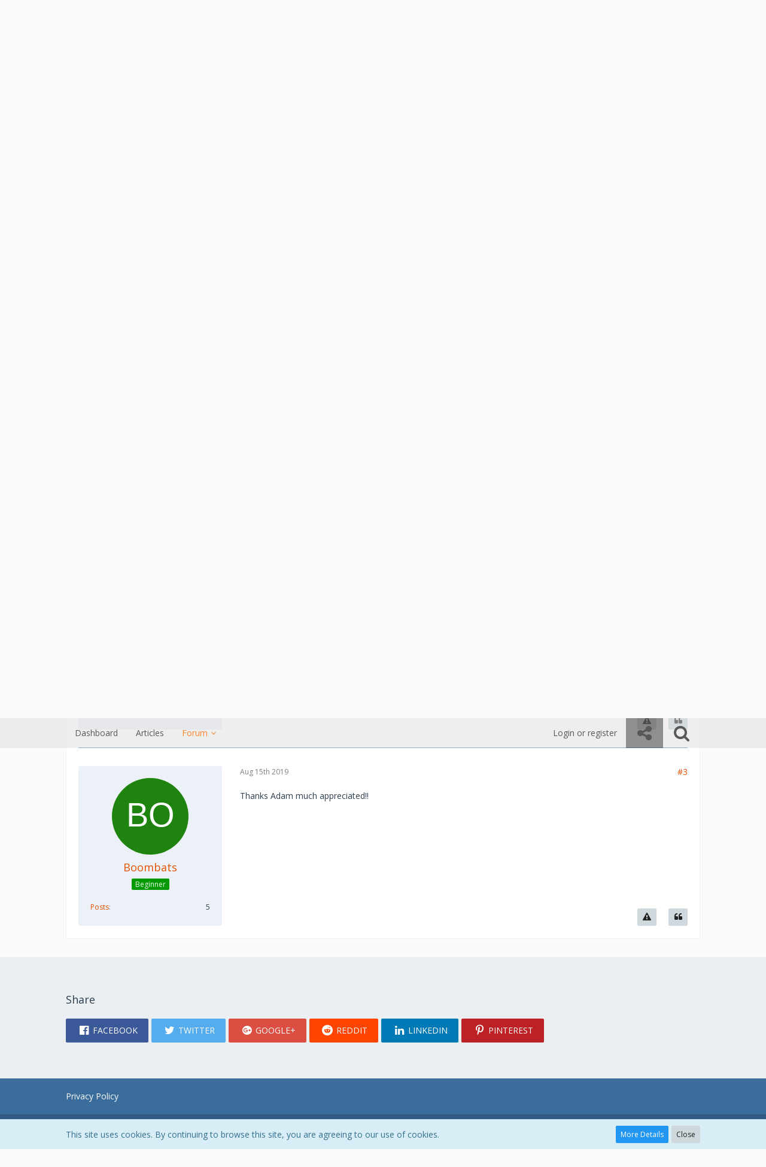

--- FILE ---
content_type: text/html; charset=UTF-8
request_url: https://forum.creativeedgesoftware.com/index.php?thread/11-can-i-edit-the-centre-point-on-the-shapes-in-the-shape-modeller/&postID=28
body_size: 13319
content:





<!DOCTYPE html>
<html dir="ltr" lang="en">

<head>
		
	<title>Can I edit the centre point on the shapes in the Shape Modeller?  - Creation/ Modeling - Don't forget to Register to start chatting!</title>
	
	<meta charset="utf-8">
<meta name="viewport" content="width=device-width, initial-scale=1">
<meta name="format-detection" content="telephone=no">
<meta property="og:site_name" content="Don't forget to Register to start chatting!">
<meta property="og:title" content="Can I edit the centre point on the shapes in the Shape Modeller? - Don't forget to Register to start chatting!">
<meta property="og:url" content="https://forum.creativeedgesoftware.com/index.php?thread/11-can-i-edit-the-centre-point-on-the-shapes-in-the-shape-modeller/">
<meta property="og:type" content="article">
<meta property="og:description" content="
Hi
I am trying to make a yogurt pot using the Shape Modeller.
For the most part I can use the circle shape but the lid has an inch long tab sticking out of the otherwise perfect circle.
I made the shape in Illustrator and saved it as a DXF file to…">
<meta name="description" content="
Hi
I am trying to make a yogurt pot using the Shape Modeller.
For the most part I can use the circle shape but the lid has an inch long tab sticking out of the otherwise perfect circle.
I made the shape in Illustrator and saved it as a DXF file to…">

<!-- Stylesheets -->
	<link href='//fonts.googleapis.com/css?family=Open+Sans:400,300,600' rel='stylesheet' type='text/css'>
<link rel="stylesheet" type="text/css" href="https://forum.creativeedgesoftware.com/core/style/style-2.css?m=1653416260">


<script>
	var SID_ARG_2ND	= '';
	var WCF_PATH = 'https://forum.creativeedgesoftware.com/core/';
	var WSC_API_URL = 'https://forum.creativeedgesoftware.com/';
	var SECURITY_TOKEN = '133621235bacfa0e79f86388f1ee60b29d6c59b3';
	var LANGUAGE_ID = 1;
	var LANGUAGE_USE_INFORMAL_VARIANT = false;
	var TIME_NOW = 1769470410;
	var LAST_UPDATE_TIME = 1653416150;
	var URL_LEGACY_MODE = false;
	var ENABLE_DEBUG_MODE = false;
	var ENABLE_DEVELOPER_TOOLS = false;
	var WSC_API_VERSION = 2018;
	
	</script>

<script src="https://forum.creativeedgesoftware.com/core/js/WoltLabSuite.Core.min.js?v=1653416150"></script>
<script>
requirejs.config({
	baseUrl: 'https://forum.creativeedgesoftware.com/core/js', 
	urlArgs: 't=1653416150'
	
});

window.addEventListener('pageshow', function(event) {
	if (event.persisted) {
		window.location.reload();
	}
});

</script>
<noscript>
	<style>
		.jsOnly {
			display: none !important;
		}
		
		.noJsOnly {
			display: block !important;
		}
	</style>
</noscript>

<script src="https://forum.creativeedgesoftware.com/core/js/WoltLabSuite.Forum.min.js?v=1653416150"></script>
<!-- Icons -->
<link rel="apple-touch-icon" sizes="180x180" href="https://forum.creativeedgesoftware.com/core/images/favicon/2.apple-touch-icon.png">
<link rel="manifest" href="https://forum.creativeedgesoftware.com/core/images/favicon/2.manifest.json">
<link rel="shortcut icon" href="https://forum.creativeedgesoftware.com/core/images/favicon/2.favicon.ico">
<meta name="msapplication-config" content="https://forum.creativeedgesoftware.com/core/images/favicon/2.browserconfig.xml">
<meta name="theme-color" content="#ffffff">

<link rel="canonical" href="https://forum.creativeedgesoftware.com/index.php?thread/11-can-i-edit-the-centre-point-on-the-shapes-in-the-shape-modeller/">
		
						</head>

<body id="tpl_wbb_thread"
	itemscope itemtype="http://schema.org/WebPage" itemid="https://forum.creativeedgesoftware.com/index.php?thread/11-can-i-edit-the-centre-point-on-the-shapes-in-the-shape-modeller/"	data-template="thread" data-application="wbb" data-page-id="49" data-page-identifier="com.woltlab.wbb.Thread"	class=" mobileShowPaginationTop">

<a id="top"></a>

<div id="pageContainer" class="pageContainer">
	
	
	<div id="pageHeaderContainer" class="pageHeaderContainer">
	<header id="pageHeader" class="pageHeader">
		<div id="pageHeaderPanel" class="pageHeaderPanel">
			<div class="layoutBoundary">
				<div class="box mainMenu" data-box-identifier="com.woltlab.wcf.MainMenu">
		
		
	<div class="boxContent">
		<nav>
	<ol class="boxMenu">
		
		
					<li class="" data-identifier="com.woltlab.wcf.Dashboard">
				<a href="https://forum.creativeedgesoftware.com/core/" class="boxMenuLink">
					<span class="boxMenuLinkTitle">Dashboard</span>
									</a>
				
				</li>					
									<li class="" data-identifier="com.woltlab.wcf.ArticleList">
				<a href="https://forum.creativeedgesoftware.com/core/index.php?article-list/" class="boxMenuLink">
					<span class="boxMenuLinkTitle">Articles</span>
									</a>
				
				</li>					
									<li class="active boxMenuHasChildren" data-identifier="com.woltlab.wbb.BoardList">
				<a href="https://forum.creativeedgesoftware.com/" class="boxMenuLink">
					<span class="boxMenuLinkTitle">Forum</span>
									</a>
				
				<ol class="boxMenuDepth1">					
									<li class="" data-identifier="com.woltlab.wbb.UnresolvedThreadList">
				<a href="https://forum.creativeedgesoftware.com/index.php?unresolved-thread-list/" class="boxMenuLink">
					<span class="boxMenuLinkTitle">Unresolved Threads</span>
									</a>
				
				</li>					
									</ol></li>											
		
	</ol>
</nav>	</div>
</div>				
				<nav id="topMenu" class="userPanel">
		
	<ul class="userPanelItems">
												<!-- login box -->
				<li id="userLogin">
					<a class="loginLink" href="https://forum.creativeedgesoftware.com/core/index.php?login/">Login or register</a>
					<div id="loginForm" class="loginForm" style="display: none">
						<form method="post" action="https://forum.creativeedgesoftware.com/core/index.php?login/">
							<section class="section loginFormLogin">
								<h2 class="sectionTitle">Login</h2>
								
								<dl>
									<dt><label for="username">Username or Email Address</label></dt>
									<dd>
										<input type="text" id="username" name="username" value="" required class="long jsDialogAutoFocus">
									</dd>
								</dl>
								
								<dl>
									<dt><label for="password">Password</label></dt>
									<dd>
										<input type="password" id="password" name="password" value="" class="long">
										<small><a href="https://forum.creativeedgesoftware.com/core/index.php?lost-password/">Lost Password</a></small>
									</dd>
								</dl>
								
																	<dl>
										<dt></dt>
										<dd>
											<label for="useCookies"><input type="checkbox" id="useCookies" name="useCookies" value="1" checked> Remain logged in</label>
										</dd>
									</dl>
																
								
								
								<div class="userLoginButtons">
									<input type="submit" value="Submit" accesskey="s">
									<input type="hidden" name="url" value="/index.php?thread/11-can-i-edit-the-centre-point-on-the-shapes-in-the-shape-modeller/&amp;postID=28">
									<input type="hidden" name="t" value="133621235bacfa0e79f86388f1ee60b29d6c59b3">								</div>
							</section>
							
															<section class="section loginFormRegister">
									<h2 class="sectionTitle">Register</h2>
									
									<p>Don’t have an account yet? <a href="https://forum.creativeedgesoftware.com/core/index.php?register/">Register yourself now</a> and be a part of our community!</p>
									
									<div class="userLoginButtons">
										<a href="https://forum.creativeedgesoftware.com/core/index.php?register/" class="button loginFormRegisterButton">Register Yourself</a>
									</div>
								</section>
														
							
						</form>
					</div>
					
					</li>
							
								
			<li class="geekLabsSocialUserIcon geekLabsSuiposition1">
	<a href="#follow" title="Follow us !" class="jsTooltip" id="socialBox"><span class="icon icon32 fa-share-alt"></span></a>
</li>
				
		<!-- page search -->
		<li class="jsOnly">
			<a href="#" id="userPanelSearchButton" class="jsTooltip" title="Search"><span class="icon icon32 fa-search"></span> <span>Search</span></a>
		</li>
	</ul>
</nav>
			</div>
		</div>
		
		<div id="pageHeaderFacade" class="pageHeaderFacade">
			<div class="layoutBoundary">
				<div id="pageHeaderLogo" class="pageHeaderLogo">
		
	<a href="https://forum.creativeedgesoftware.com/">
		<img src="https://forum.creativeedgesoftware.com/core/images/styleLogo-0a790ced13acc5c04dc8653924998e2b552f62e1.png" alt="" class="pageHeaderLogoLarge" style="width: 1300px;height: 264px">
		<img src="https://forum.creativeedgesoftware.com/core/images/styleLogo-mobile-6cd1076826baa9c3398007101f6b216d5cc8e313.png" alt="" class="pageHeaderLogoSmall">
		
		
	</a>
</div>
				
					

					
		
			
	
<div id="pageHeaderSearch" class="pageHeaderSearch" itemscope itemtype="http://schema.org/WebSite" itemid="https://forum.creativeedgesoftware.com/core/">
	<meta itemprop="url" content="https://forum.creativeedgesoftware.com/core/">
	<meta itemprop="name" content="Don't forget to Register to start chatting!">
	<meta itemprop="description" content="">
	
	<form method="post" action="https://forum.creativeedgesoftware.com/core/index.php?search/" itemprop="potentialAction" itemscope itemtype="http://schema.org/SearchAction">
		<meta itemprop="target" content="https://forum.creativeedgesoftware.com/core/index.php?search/&amp;q={q}">
		
		<div id="pageHeaderSearchInputContainer" class="pageHeaderSearchInputContainer">
			<div class="pageHeaderSearchType dropdown">
				<a href="#" class="button dropdownToggle">This Thread</a>
				<ul class="dropdownMenu">
					<li><a href="#" data-extended-link="https://forum.creativeedgesoftware.com/core/index.php?search/" data-object-type="everywhere">Everywhere</a></li>
					<li class="dropdownDivider"></li>
					
											<li><a href="#" data-extended-link="https://forum.creativeedgesoftware.com/core/index.php?search/&amp;types%5B%5D=com.woltlab.wbb.post" data-object-type="com.woltlab.wbb.post" data-parameters='{ "threadID": 11 }'>This Thread</a></li>		<li><a href="#" data-extended-link="https://forum.creativeedgesoftware.com/core/index.php?search/&amp;types%5B%5D=com.woltlab.wbb.post" data-object-type="com.woltlab.wbb.post" data-parameters='{ "boardIDs[]": 3 }'>This Forum</a></li>
						
						<li class="dropdownDivider"></li>
					
					
																		<li><a href="#" data-extended-link="https://forum.creativeedgesoftware.com/core/index.php?search/&amp;types%5B%5D=com.woltlab.wcf.article" data-object-type="com.woltlab.wcf.article">Articles</a></li>
																								<li><a href="#" data-extended-link="https://forum.creativeedgesoftware.com/core/index.php?search/&amp;types%5B%5D=com.woltlab.wcf.page" data-object-type="com.woltlab.wcf.page">Pages</a></li>
																																			<li><a href="#" data-extended-link="https://forum.creativeedgesoftware.com/core/index.php?search/&amp;types%5B%5D=com.woltlab.wbb.post" data-object-type="com.woltlab.wbb.post">Forum</a></li>
																
					<li class="dropdownDivider"></li>
					<li><a class="pageHeaderSearchExtendedLink" href="https://forum.creativeedgesoftware.com/core/index.php?search/">More Options</a></li>
				</ul>
			</div>
			
			<input itemprop="query-input" type="search" name="q" id="pageHeaderSearchInput" class="pageHeaderSearchInput" placeholder="Search …" autocomplete="off" value="" required>
			
			<button class="pageHeaderSearchInputButton button" type="submit">
				<span class="icon icon16 fa-search pointer" title="Search"></span>
			</button>
			
			<div id="pageHeaderSearchParameters"></div>
			
						
			<input type="hidden" name="t" value="133621235bacfa0e79f86388f1ee60b29d6c59b3">		</div>
	</form>
</div>

	</div>
		</div>
		
		</header>
	
	
</div>
	
	
	
	
	
	<div class="pageNavigation">
	<div class="layoutBoundary">
			<nav class="breadcrumbs">
		<ol itemprop="breadcrumb" itemscope itemtype="http://schema.org/BreadcrumbList">
			<li title="Don't forget to Register to start chatting!" itemprop="itemListElement" itemscope itemtype="http://schema.org/ListItem">
							<a href="https://forum.creativeedgesoftware.com/core/" itemprop="item"><span itemprop="name">Don't forget to Register to start chatting!</span></a>
															<meta itemprop="position" content="1">
																					</li>
														
											<li title="Forum" itemprop="itemListElement" itemscope itemtype="http://schema.org/ListItem">
							<a href="https://forum.creativeedgesoftware.com/" itemprop="item"><span itemprop="name">Forum</span></a>
															<meta itemprop="position" content="2">
																					</li>
														
											<li title="Creation/ Modeling" itemprop="itemListElement" itemscope itemtype="http://schema.org/ListItem">
							<a href="https://forum.creativeedgesoftware.com/index.php?board/3-creation-modeling/" itemprop="item"><span itemprop="name">Creation/ Modeling</span></a>
															<meta itemprop="position" content="3">
																					</li>
		</ol>
	</nav>
		
		<ul class="pageNavigationIcons jsPageNavigationIcons">
									<li><a class="jsTooltip geeklabsniFacebook" title="Follow us on Facebook" href="https://www.facebook.com/iC3Dsuite/"  rel="nofollow"><span class="icon icon16 fa-facebook"></span></a></li>	<li><a class="jsTooltip geeklabsniTwitter" title="Follow us on Twitter" href="https://twitter.com/IC3Dsuite"  rel="nofollow"><span class="icon icon16 fa-twitter"></span></a></li>			<li><a class="jsTooltip geeklabsniYoutube" title="Follow us on Youtube" href="https://www.youtube.com/user/IC3DSuite"  rel="nofollow"><span class="icon icon16 fa-youtube"></span></a></li>	<li><a class="jsTooltip geeklabsniInstagram" title="Follow us on Instagram" href="https://www.instagram.com/creativeedgesoftware/"  rel="nofollow"><span class="icon icon16 fa-instagram"></span></a></li>		<li><a class="jsTooltip geeklabsniLinkedIn" title="Follow us on LinkedIn" href="https://www.linkedin.com/company/creative-edge-software-llc/"  rel="nofollow"><span class="icon icon16 fa-linkedin"></span></a></li>					
					
			</ul>
	</div>
</div>
	
	
	
	<section id="main" class="main" role="main">
		<div class="layoutBoundary">
			
			
			<div id="content" class="content">
								
																<header class="contentHeader messageGroupContentHeader wbbThread" data-thread-id="11" data-is-link="0">
		<div class="contentHeaderIcon">
			<img src="[data-uri]" width="64" height="64" alt="" class="userAvatarImage">			
									
		</div>
		
		<div class="contentHeaderTitle">
			<h1 class="contentTitle">Can I edit the centre point on the shapes in the Shape Modeller?</h1>
			<ul class="inlineList contentHeaderMetaData">
				
				
								
				<li>
					<span class="icon icon16 fa-user"></span>
											<a href="https://forum.creativeedgesoftware.com/core/index.php?user/22-boombats/" class="userLink" data-user-id="22">Boombats</a>
									</li>
				
				<li>
					<span class="icon icon16 fa-clock-o"></span>
					<a href="https://forum.creativeedgesoftware.com/index.php?thread/11-can-i-edit-the-centre-point-on-the-shapes-in-the-shape-modeller/"><time datetime="2019-08-08T14:39:56+01:00" class="datetime" data-timestamp="1565271596" data-date="Aug 8th 2019" data-time="2:39 pm" data-offset="3600">Aug 8th 2019</time></a>
				</li>
				
								
								
				
			</ul>
		</div>
		
		
	</header>
													
				
				
				



	<div class="section">
		<ul class="wbbThreadPostList messageList jsClipboardContainer" data-type="com.woltlab.wbb.post">
													
				
			
		
	
	
			<li id="post23" class="anchorFixedHeader messageGroupStarter">
			<article class="wbbPost message messageSidebarOrientationLeft jsClipboardObject jsMessage userOnlineGroupMarking3"
				data-object-id="23" data-post-id="23" data-can-edit="0" data-can-edit-inline="0"
								data-object-type="com.woltlab.wbb.likeablePost" data-like-liked="" data-like-likes="0" data-like-dislikes="0" data-like-users='{  }' data-user-id="22"
								itemid="https://forum.creativeedgesoftware.com/index.php?thread/11-can-i-edit-the-centre-point-on-the-shapes-in-the-shape-modeller/&amp;postID=23#post23" itemscope itemtype="http://schema.org/DiscussionForumPosting"
			>
				
				<meta itemprop="dateCreated" content="2019-08-08T14:39:56+01:00">
				
					 
	
<aside class="messageSidebar member" itemprop="author" itemscope itemtype="http://schema.org/Person">
	<div class="messageAuthor">
		
		
								
							<div class="userAvatar">
					<a href="https://forum.creativeedgesoftware.com/core/index.php?user/22-boombats/"><img src="[data-uri]" width="128" height="128" alt="" class="userAvatarImage"></a>
					
									</div>
						
			<div class="messageAuthorContainer">
				<a href="https://forum.creativeedgesoftware.com/core/index.php?user/22-boombats/" class="username userLink" data-user-id="22" itemprop="url">
					<span itemprop="name">Boombats</span>
				</a>
														
					
							</div>
			
												<div class="userTitle">
						<span class="badge userTitleBadge green">Beginner</span>
					</div>
											
						</div>
	
			
		
									<div class="userCredits">
					<dl class="plain dataList">
						<dt><a href="https://forum.creativeedgesoftware.com/index.php?user-post-list/22-boombats/" title="Posts by Boombats" class="jsTooltip">Posts</a></dt>
	<dd>5</dd>
					</dl>
				</div>
			
				
		
	</aside>
				
				<div class="messageContent">
					<header class="messageHeader">
						<div class="messageHeaderBox">
							<ul class="messageHeaderMetaData">
								<li><a href="https://forum.creativeedgesoftware.com/index.php?thread/11-can-i-edit-the-centre-point-on-the-shapes-in-the-shape-modeller/&amp;postID=23#post23" class="permalink messagePublicationTime"><time datetime="2019-08-08T14:39:56+01:00" class="datetime" data-timestamp="1565271596" data-date="Aug 8th 2019" data-time="2:39 pm" data-offset="3600">Aug 8th 2019</time></a></li>
								
								
							</ul>
							
							<ul class="messageStatus">
																																
								
							</ul>
						</div>
						
						<ul class="messageQuickOptions">
															
														
															<li><a href="https://forum.creativeedgesoftware.com/index.php?thread/11-can-i-edit-the-centre-point-on-the-shapes-in-the-shape-modeller/&amp;postID=23#post23" class="jsTooltip jsButtonShare" title="Share" data-link-title="Can I edit the centre point on the shapes in the Shape Modeller?">#1</a></li>
														
														
							
						</ul>
						
						
					</header>
					
					<div class="messageBody">
												
						
						
						<div class="messageText" itemprop="text">
														
							
<p>Hi</p>
<p>I am trying to make a yogurt pot using the Shape Modeller.</p>
<p>For the most part I can use the circle shape but the lid has an inch long tab sticking out of the otherwise perfect circle.</p>
<p>I made the shape in Illustrator and saved it as a DXF file to import it into the shape library.</p>
<p>The shape is fine but because the inch long tab moves the centre point away from the centre of the circle, the lid section doesn't sit how it should.</p>
<p>Is there a way to offset the shape from the centre point?</p>
<p>Thanks</p>
<p>Paul</p>
						</div>
						
						
					</div>
					
					<footer class="messageFooter">
												
												
						
						
						<div class="messageFooterNotes">
														
														
														
														
							
						</div>
						
						<div class="messageFooterGroup">
							<ul class="messageFooterButtonsExtra buttonList smallButtons jsMobileNavigationExtra">
																<li class="jsReportPost jsOnly" data-object-id="23"><a href="#" title="Report Content" class="button jsTooltip"><span class="icon icon16 fa-exclamation-triangle"></span> <span class="invisible">Report Content</span></a></li>																
							</ul>
							
							<ul class="messageFooterButtons buttonList smallButtons jsMobileNavigation">
																<li class="jsQuoteMessage" data-object-id="23" data-is-quoted="0"><a href="#" title="Quote" class="button jsTooltip"><span class="icon icon16 fa-quote-left"></span> <span class="invisible">Quote</span></a></li>								
							</ul>
						</div>

						
					</footer>
				</div>
			</article>
		</li>
		
	
	
		
					
					
			
		
	
	
			<li id="post27" class="anchorFixedHeader">
			<article class="wbbPost message messageSidebarOrientationLeft jsClipboardObject jsMessage userOnlineGroupMarking3"
				data-object-id="27" data-post-id="27" data-can-edit="0" data-can-edit-inline="0"
								data-object-type="com.woltlab.wbb.likeablePost" data-like-liked="" data-like-likes="0" data-like-dislikes="0" data-like-users='{  }' data-user-id="2"
								itemid="https://forum.creativeedgesoftware.com/index.php?thread/11-can-i-edit-the-centre-point-on-the-shapes-in-the-shape-modeller/&amp;postID=27#post27" itemscope itemtype="http://schema.org/DiscussionForumPosting"
			>
				
				<meta itemprop="dateCreated" content="2019-08-14T14:04:07+01:00">
				
				
<aside class="messageSidebar member" itemprop="author" itemscope itemtype="http://schema.org/Person">
	<div class="messageAuthor">
		
		
								
							<div class="userAvatar">
					<a href="https://forum.creativeedgesoftware.com/core/index.php?user/2-adam-chop/"><img src="[data-uri]" width="128" height="128" alt="" class="userAvatarImage"></a>
					
									</div>
						
			<div class="messageAuthorContainer">
				<a href="https://forum.creativeedgesoftware.com/core/index.php?user/2-adam-chop/" class="username userLink" data-user-id="2" itemprop="url">
					<span itemprop="name">Adam Chop</span>
				</a>
														
					
							</div>
			
												<div class="userTitle">
						<span class="badge userTitleBadge green">Forum/ IC3D Technician </span>
					</div>
											
						</div>
	
			
		
									<div class="userCredits">
					<dl class="plain dataList">
						<dt><a href="https://forum.creativeedgesoftware.com/core/index.php?user/2-adam-chop/#likes" class="jsTooltip" title="Likes Received by Adam Chop">Likes Received</a></dt>
								<dd>1</dd>
														
														
														
								<dt><a href="https://forum.creativeedgesoftware.com/index.php?user-post-list/2-adam-chop/" title="Posts by Adam Chop" class="jsTooltip">Posts</a></dt>
	<dd>6</dd>
					</dl>
				</div>
			
				
		
	</aside>
				
				<div class="messageContent">
					<header class="messageHeader">
						<div class="messageHeaderBox">
							<ul class="messageHeaderMetaData">
								<li><a href="https://forum.creativeedgesoftware.com/index.php?thread/11-can-i-edit-the-centre-point-on-the-shapes-in-the-shape-modeller/&amp;postID=27#post27" class="permalink messagePublicationTime"><time datetime="2019-08-14T14:04:07+01:00" class="datetime" data-timestamp="1565787847" data-date="Aug 14th 2019" data-time="2:04 pm" data-offset="3600">Aug 14th 2019</time></a></li>
								
								
							</ul>
							
							<ul class="messageStatus">
																																
								
							</ul>
						</div>
						
						<ul class="messageQuickOptions">
															
														
															<li><a href="https://forum.creativeedgesoftware.com/index.php?thread/11-can-i-edit-the-centre-point-on-the-shapes-in-the-shape-modeller/&amp;postID=27#post27" class="jsTooltip jsButtonShare" title="Share" data-link-title="Can I edit the centre point on the shapes in the Shape Modeller?">#2</a></li>
														
														
							
						</ul>
						
						
					</header>
					
					<div class="messageBody">
												
						
						
						<div class="messageText" itemprop="text">
														
							
<p>Yes!</p>
<p><br></p>
<p>To offset a shape in the modeller tool, you want to use a combination of Scale and Move tools in the top left of the tool. <img src="https://forum.creativeedgesoftware.com/core/images/smilies/smiley52.png" alt=":SM:" title="Shape Modeller" class="smiley" height="56"></p>
<p><br></p>
<p>The move tool will allow you to move the line rather than scaling.</p>
<p>Hope this helps!</p>
						</div>
						
						
					</div>
					
					<footer class="messageFooter">
												
												
						
						
						<div class="messageFooterNotes">
														
														
														
														
							
						</div>
						
						<div class="messageFooterGroup">
							<ul class="messageFooterButtonsExtra buttonList smallButtons jsMobileNavigationExtra">
																<li class="jsReportPost jsOnly" data-object-id="27"><a href="#" title="Report Content" class="button jsTooltip"><span class="icon icon16 fa-exclamation-triangle"></span> <span class="invisible">Report Content</span></a></li>																
							</ul>
							
							<ul class="messageFooterButtons buttonList smallButtons jsMobileNavigation">
																<li class="jsQuoteMessage" data-object-id="27" data-is-quoted="0"><a href="#" title="Quote" class="button jsTooltip"><span class="icon icon16 fa-quote-left"></span> <span class="invisible">Quote</span></a></li>								
							</ul>
						</div>

						
					</footer>
				</div>
			</article>
		</li>
		
	
	
		
					
					
			
		
	
	
			<li id="post28" class="anchorFixedHeader messageGroupStarter">
			<article class="wbbPost message messageSidebarOrientationLeft jsClipboardObject jsMessage userOnlineGroupMarking3"
				data-object-id="28" data-post-id="28" data-can-edit="0" data-can-edit-inline="0"
								data-object-type="com.woltlab.wbb.likeablePost" data-like-liked="" data-like-likes="0" data-like-dislikes="0" data-like-users='{  }' data-user-id="22"
								itemid="https://forum.creativeedgesoftware.com/index.php?thread/11-can-i-edit-the-centre-point-on-the-shapes-in-the-shape-modeller/&amp;postID=28#post28" itemscope itemtype="http://schema.org/DiscussionForumPosting"
			>
				
				<meta itemprop="dateCreated" content="2019-08-15T09:42:01+01:00">
				
				
<aside class="messageSidebar member" itemprop="author" itemscope itemtype="http://schema.org/Person">
	<div class="messageAuthor">
		
		
								
							<div class="userAvatar">
					<a href="https://forum.creativeedgesoftware.com/core/index.php?user/22-boombats/"><img src="[data-uri]" width="128" height="128" alt="" class="userAvatarImage"></a>
					
									</div>
						
			<div class="messageAuthorContainer">
				<a href="https://forum.creativeedgesoftware.com/core/index.php?user/22-boombats/" class="username userLink" data-user-id="22" itemprop="url">
					<span itemprop="name">Boombats</span>
				</a>
														
					
							</div>
			
												<div class="userTitle">
						<span class="badge userTitleBadge green">Beginner</span>
					</div>
											
						</div>
	
			
		
									<div class="userCredits">
					<dl class="plain dataList">
						<dt><a href="https://forum.creativeedgesoftware.com/index.php?user-post-list/22-boombats/" title="Posts by Boombats" class="jsTooltip">Posts</a></dt>
	<dd>5</dd>
					</dl>
				</div>
			
				
		
	</aside>
				
				<div class="messageContent">
					<header class="messageHeader">
						<div class="messageHeaderBox">
							<ul class="messageHeaderMetaData">
								<li><a href="https://forum.creativeedgesoftware.com/index.php?thread/11-can-i-edit-the-centre-point-on-the-shapes-in-the-shape-modeller/&amp;postID=28#post28" class="permalink messagePublicationTime"><time datetime="2019-08-15T09:42:01+01:00" class="datetime" data-timestamp="1565858521" data-date="Aug 15th 2019" data-time="9:42 am" data-offset="3600">Aug 15th 2019</time></a></li>
								
								
							</ul>
							
							<ul class="messageStatus">
																																
								
							</ul>
						</div>
						
						<ul class="messageQuickOptions">
															
														
															<li><a href="https://forum.creativeedgesoftware.com/index.php?thread/11-can-i-edit-the-centre-point-on-the-shapes-in-the-shape-modeller/&amp;postID=28#post28" class="jsTooltip jsButtonShare" title="Share" data-link-title="Can I edit the centre point on the shapes in the Shape Modeller?">#3</a></li>
														
														
							
						</ul>
						
						
					</header>
					
					<div class="messageBody">
												
						
						
						<div class="messageText" itemprop="text">
														
							<p>Thanks Adam much appreciated!!</p>						</div>
						
						
					</div>
					
					<footer class="messageFooter">
												
												
						
						
						<div class="messageFooterNotes">
														
														
														
														
							
						</div>
						
						<div class="messageFooterGroup">
							<ul class="messageFooterButtonsExtra buttonList smallButtons jsMobileNavigationExtra">
																<li class="jsReportPost jsOnly" data-object-id="28"><a href="#" title="Report Content" class="button jsTooltip"><span class="icon icon16 fa-exclamation-triangle"></span> <span class="invisible">Report Content</span></a></li>																
							</ul>
							
							<ul class="messageFooterButtons buttonList smallButtons jsMobileNavigation">
																<li class="jsQuoteMessage" data-object-id="28" data-is-quoted="0"><a href="#" title="Quote" class="button jsTooltip"><span class="icon icon16 fa-quote-left"></span> <span class="invisible">Quote</span></a></li>								
							</ul>
						</div>

						
					</footer>
				</div>
			</article>
		</li>
		
	
	
		
					
	
		
										
					</ul>
	</div>


</div>
				
							
					</div>
	</section>
	
	
	
			<div class="boxesFooterBoxes">
			<div class="layoutBoundary">
				<div class="boxContainer">
					<section class="box boxFullWidth jsOnly">
			<h2 class="boxTitle">Share</h2>
			
			<div class="boxContent">
				<div class="messageShareButtons jsMessageShareButtons jsOnly">
		
	<ul class="inlineList">
					<li>
				<a class="button jsShareFacebook" title="Facebook">
					<span class="icon icon24 fa-facebook-official"></span>
					<span>Facebook</span>
				</a>
			</li>
							<li>
				<a class="button jsShareTwitter" title="Twitter">
					<span class="icon icon24 fa-twitter"></span>
					<span>Twitter</span>
				</a>
			</li>
							<li>
				<a class="button jsShareGoogle" title="Google+">
					<span class="icon icon24 fa-google-plus-official"></span>
					<span>Google+</span>
				</a>
			</li>
							<li>
				<a class="button jsShareReddit" title="Reddit">
					<span class="icon icon24 fa-reddit"></span>
					<span>Reddit</span>
				</a>
			</li>
									<li>
				<a class="button jsShareLinkedIn" title="LinkedIn">
					<span class="icon icon24 fa-linkedin jsTooltip"></span>
					<span>LinkedIn</span>
				</a>
			</li>
							<li>
				<a class="button jsSharePinterest" title="Pinterest">
					<span class="icon icon24 fa-pinterest-p jsTooltip"></span>
					<span>Pinterest</span>
				</a>
			</li>
						
	</ul>
	
	</div>
			</div>
		</section>
				</div>
			</div>
		</div>
	
	
	<footer id="pageFooter" class="pageFooter">
		
						
			<div class="boxesFooter">
			<div class="layoutBoundary">
													<div class="boxContainer">
						<div class="box" data-box-identifier="com.woltlab.wcf.FooterMenu">
		
		
	<div class="boxContent">
		<nav>
	<ol class="boxMenu">
		
		
					<li class="" data-identifier="com.woltlab.wcf.PrivacyPolicy">
				<a href="https://forum.creativeedgesoftware.com/core/index.php?privacy-policy/" class="boxMenuLink">
					<span class="boxMenuLinkTitle">Privacy Policy</span>
									</a>
				
				</li>					
																				
		
	</ol>
</nav>	</div>
</div>
					</div>
				
			</div>
		</div>
		
			<div id="pageFooterCopyright" class="pageFooterCopyright">
			<div class="layoutBoundary">
				<div class="geekLabsFooterSocial">
	<ul class="geekLabsFooterSocialIcon16">
		<li class="geekLabsIconsstyle1"><a class="jsTooltip geekLabssifFacebook " title="Follow us on Facebook" href="https://www.facebook.com/iC3Dsuite/"  rel="nofollow"><span class="icon icon16 fa-facebook"></span></a></li>		<li class="geekLabsIconsstyle1"><a class="jsTooltip geekLabssifTwitter " title="Follow us on Twitter" href="https://twitter.com/IC3Dsuite"  rel="nofollow"><span class="icon icon16 fa-twitter"></span></a></li>						<li class="geekLabsIconsstyle1"><a class="jsTooltip geekLabssifYoutube " title="Follow us on Youtube" href="https://www.youtube.com/user/IC3DSuite"  rel="nofollow"><span class="icon icon16 fa-youtube"></span></a></li>		<li class="geekLabsIconsstyle1"><a class="jsTooltip geekLabssifInstagram " title="Follow us on Instagram" href="https://www.instagram.com/creativeedgesoftware/"  rel="nofollow"><span class="icon icon16 fa-instagram"></span></a></li>				<li class="geekLabsIconsstyle1"><a class="jsTooltip geekLabssifLinkedIn " title="Follow us on LinkedIn" href="https://www.linkedin.com/company/creative-edge-software-llc/"  rel="nofollow"><span class="icon icon16 fa-linkedin"></span></a></li>												
										
		</ul>
</div>

<div class="copyright"><a href="https://www.woltlab.com" rel="nofollow">Powered by <strong>WoltLab Suite&trade; 3.1.28</strong></a></div>
			</div>
		</div>
	
</footer>
</div>

<div id="pageMainMenuMobile" class="pageMainMenuMobile menuOverlayMobile" data-page-logo="https://forum.creativeedgesoftware.com/core/images/styleLogo-0a790ced13acc5c04dc8653924998e2b552f62e1.png">
	<ol class="menuOverlayItemList" data-title="Menu">
		<li class="menuOverlayTitle">Navigation</li>
					
			<li class="menuOverlayItem" data-mobile-identifier="com.woltlab.wcf.Dashboard">
								<a href="https://forum.creativeedgesoftware.com/core/" class="menuOverlayItemLink">
					<span class="menuOverlayItemTitle">Dashboard</span>
									</a>
				
				</li>					
										
			<li class="menuOverlayItem" data-mobile-identifier="com.woltlab.wcf.ArticleList">
								<a href="https://forum.creativeedgesoftware.com/core/index.php?article-list/" class="menuOverlayItemLink">
					<span class="menuOverlayItemTitle">Articles</span>
									</a>
				
				</li>					
										
			<li class="menuOverlayItem" data-mobile-identifier="com.woltlab.wbb.BoardList">
								<a href="https://forum.creativeedgesoftware.com/" class="menuOverlayItemLink active">
					<span class="menuOverlayItemTitle">Forum</span>
									</a>
				
				<ol class="menuOverlayItemList">					
										
			<li class="menuOverlayItem" data-mobile-identifier="com.woltlab.wbb.UnresolvedThreadList">
								<a href="https://forum.creativeedgesoftware.com/index.php?unresolved-thread-list/" class="menuOverlayItemLink">
					<span class="menuOverlayItemTitle">Unresolved Threads</span>
									</a>
				
				</li>					
											</ol></li>									<li class="menuOverlayItemSpacer"></li>
		<li class="menuOverlayItem" data-more="com.woltlab.wcf.search">
			<a href="#" class="menuOverlayItemLink box24">
				<span class="icon icon24 fa-search"></span>
				<span class="menuOverlayItemTitle">Search</span>
			</a>
		</li>
		<li class="menuOverlayItem" id="pageMainMenuMobilePageOptionsContainer">
			<a href="#" class="menuOverlayItemLink box24">
				<span class="icon icon24 fa-gears"></span>
				<span class="menuOverlayItemTitle">Options</span>
			</a>
			<ol class="menuOverlayItemList">
				<li class="menuOverlayItem jsMenuOverlayItemPlaceholder"><a href="#">(placeholder)</a></li>
			</ol>
		</li>
		
		
		
					<li class="menuOverlayTitle">Current Location</li>
			<li class="menuOverlayItem">
						<a href="https://forum.creativeedgesoftware.com/core/" class="menuOverlayItemLink">
							<span class="box24">
								<span class="icon icon24 fa-home"></span>
								<span class="menuOverlayItemTitle">Don't forget to Register to start chatting!</span>
							</span>
						</a>
					</li>
														<li class="menuOverlayItem">
						<a href="https://forum.creativeedgesoftware.com/" class="menuOverlayItemLink">
							<span style="padding-left: 20px"  class="box24">
								<span class="icon icon24 fa-caret-right"></span>
								<span class="menuOverlayItemTitle">Forum</span>
							</span>
						</a>
					</li>
														<li class="menuOverlayItem">
						<a href="https://forum.creativeedgesoftware.com/index.php?board/3-creation-modeling/" class="menuOverlayItemLink">
							<span style="padding-left: 40px"  class="box24">
								<span class="icon icon24 fa-caret-right"></span>
								<span class="menuOverlayItemTitle">Creation/ Modeling</span>
							</span>
						</a>
					</li>
		
	</ol>
</div>


<div id="pageUserMenuMobile" class="pageUserMenuMobile menuOverlayMobile" data-page-logo="https://forum.creativeedgesoftware.com/core/images/styleLogo-0a790ced13acc5c04dc8653924998e2b552f62e1.png">
	<ol class="menuOverlayItemList" data-title="User Menu">
					
			<li class="menuOverlayTitle">User Menu</li>
							<li class="menuOverlayItem" data-more="com.woltlab.wcf.login">
					<a href="#" class="menuOverlayItemLink box24">
						<span class="icon icon24 fa-sign-in"></span>
						<span class="menuOverlayItemTitle">Login</span>
					</a>
				</li>
										<li class="menuOverlayItem">
					<a href="https://forum.creativeedgesoftware.com/core/index.php?register/" class="menuOverlayItemLink box24">
						<span class="icon icon24 fa-user-plus"></span>
						<span class="menuOverlayItemTitle">Registration</span>
					</a>
				</li>
						
			
			
						</ol>
</div>

<div id="follow" style="display:none;">
	<a href="https://www.facebook.com/iC3Dsuite/" title="Follow us on Facebook" class="button geekLabssifFacebook"  rel="nofollow"><span class="icon icon32 fa-facebook"></span> Follow us on Facebook</a>	<a href="https://twitter.com/IC3Dsuite" title="Follow us on Twitter" class="button geekLabssifTwitter"  rel="nofollow"><span class="icon icon32 fa-twitter"></span> Follow us on Twitter</a>			<a href="https://www.youtube.com/user/IC3DSuite" title="Follow us on Youtube" class="button geekLabssifYoutube"  rel="nofollow"><span class="icon icon32 fa-youtube"></span> Follow us on Youtube</a>	<a href="https://www.instagram.com/creativeedgesoftware/" title="Follow us on Instagram" class="button geekLabssifInstagram"  rel="nofollow"><span class="icon icon32 fa-instagram"></span> Follow us on Instagram</a>		<a href="https://www.linkedin.com/company/creative-edge-software-llc/" title="Follow us on LinkedIn" class="button geekLabssifLinkedIn"  rel="nofollow"><span class="icon icon32 fa-linkedin"></span> Follow us on LinkedIn</a>					
					</div>
<div class="pageFooterStickyNotice">
			<div class="info cookiePolicyNotice">
			<div class="layoutBoundary">
				<span class="cookiePolicyNoticeText">This site uses cookies. By continuing to browse this site, you are agreeing to our use of cookies.</span>
				<a href="https://forum.creativeedgesoftware.com/core/index.php?cookie-policy/" class="button buttonPrimary small cookiePolicyNoticeMoreInformation">More Details</a>
				<a href="#" class="button small jsOnly cookiePolicyNoticeDismiss">Close</a>
				</div>
		</div>
		
	
	
	<noscript>
		<div class="info">
			<div class="layoutBoundary">
				<span class="javascriptDisabledWarningText">Your browser has JavaScript disabled. If you would like to use all features of this site, it is mandatory to enable JavaScript.</span>
			</div>
		</div>	
	</noscript>
</div>

<script>
	require(['Language', 'WoltLabSuite/Core/BootstrapFrontend', 'User'], function(Language, BootstrapFrontend, User) {
		Language.addObject({
			'__days': [ 'Sunday', 'Monday', 'Tuesday', 'Wednesday', 'Thursday', 'Friday', 'Saturday' ],
			'__daysShort': [ 'Sun', 'Mon', 'Tue', 'Wed', 'Thu', 'Fri', 'Sat' ],
			'__months': [ 'January', 'February', 'March', 'April', 'May', 'June', 'July', 'August', 'September', 'October', 'November', 'December' ], 
			'__monthsShort': [ 'Jan', 'Feb', 'Mar', 'Apr', 'May', 'Jun', 'Jul', 'Aug', 'Sep', 'Oct', 'Nov', 'Dec' ],
			'wcf.clipboard.item.unmarkAll': 'Unmark All',
			'wcf.date.relative.now': 'A moment ago',
			'wcf.date.relative.minutes': '{if $minutes > 1}{#$minutes} minutes{else}A minute{\/if} ago',
			'wcf.date.relative.hours': '{if $hours > 1}{#$hours} hours{else}An hour{\/if} ago',
			'wcf.date.relative.pastDays': '{if $days > 1}{$day}{else}Yesterday{\/if}, {$time}',
			'wcf.date.dateFormat': 'M jS Y',
			'wcf.date.dateTimeFormat': '%date%, %time%',
			'wcf.date.shortDateTimeFormat': '%date%',
			'wcf.date.hour': 'Hour',
			'wcf.date.minute': 'Minute',
			'wcf.date.timeFormat': 'g:i a',
			'wcf.date.firstDayOfTheWeek': '0',
			'wcf.global.button.add': 'Add',
			'wcf.global.button.cancel': 'Cancel',
			'wcf.global.button.close': 'Close',
			'wcf.global.button.collapsible': 'Expand and Collapse',
			'wcf.global.button.delete': 'Delete',
			'wcf.global.button.disable': 'Disable',
			'wcf.global.button.disabledI18n': 'monolingual',
			'wcf.global.button.edit': 'Edit',
			'wcf.global.button.enable': 'Enable',
			'wcf.global.button.hide': 'Hide',
			'wcf.global.button.insert': 'Insert',
			'wcf.global.button.next': 'Next »',
			'wcf.global.button.preview': 'Preview',
			'wcf.global.button.reset': 'Reset',
			'wcf.global.button.save': 'Save',
			'wcf.global.button.search': 'Search',
			'wcf.global.button.submit': 'Submit',
			'wcf.global.button.upload': 'Upload',
			'wcf.global.confirmation.cancel': 'Cancel',
			'wcf.global.confirmation.confirm': 'OK',
			'wcf.global.confirmation.title': 'Confirmation Required',
			'wcf.global.decimalPoint': '.',
			'wcf.global.error.timeout': 'Did not receive a response from server, request aborted.',
			'wcf.global.form.error.empty': 'Please fill in this field.',
			'wcf.global.form.error.greaterThan': 'The entered value has to be greater than {#$greaterThan}.',
			'wcf.global.form.error.lessThan': 'The entered value has to be less than {#$lessThan}.',
			'wcf.global.form.error.multilingual': 'Please fill in this field for all languages.',
			'wcf.global.form.input.maxItems': 'Maximum items reached',
			'wcf.global.language.noSelection': 'No Selection',
			'wcf.global.loading': 'Loading …',
			'wcf.global.noSelection': '(No Selection)',
			'wcf.global.select': 'Select',
			'wcf.page.jumpTo': 'Go to Page',
			'wcf.page.jumpTo.description': 'Enter a value between “1” and “#pages#”.',
			'wcf.global.page.pagination': 'Navigation',
			'wcf.global.page.next': 'Next Page',
			'wcf.global.page.previous': 'Previous Page',
			'wcf.global.pageDirection': 'ltr',
			'wcf.global.reason': 'Reason',
			'wcf.global.scrollUp': 'Go to Page Top',
			'wcf.global.success': 'The action completed successfully.',
			'wcf.global.success.add': 'The entry has been saved.',
			'wcf.global.success.edit': 'Your changes have been saved.',
			'wcf.global.thousandsSeparator': ',',
			'wcf.page.pagePosition': 'Page {#$pageNo} of {#$pages}',
			'wcf.style.changeStyle': 'Change Style',
			'wcf.user.activityPoint': 'Points',
			'wcf.user.panel.markAllAsRead': 'Mark All as Read',
			'wcf.user.panel.markAsRead': 'Mark as Read',
			'wcf.user.panel.settings': 'Settings',
			'wcf.user.panel.showAll': 'Display All',
			'wcf.menu.page': 'Menu',
			'wcf.menu.user': 'User Menu'
							,'wcf.like.button.like': 'Like',
				'wcf.like.button.dislike': 'Dislike',
				'wcf.like.tooltip': '{if $likes}{#$likes} Like{if $likes != 1}s{/if}{if $dislikes}, {/if}{/if}{if $dislikes}{#$dislikes} Dislike{if $dislikes != 1}s{/if}{/if}',
				'wcf.like.summary': '{if $others == 0}{@$users.slice(0, -1).join(", ")}{if $users.length > 1} and {/if}{@$users.slice(-1)[0]}{else}{@$users.join(", ")} and {if $others == 1}one{else}{#$others}{/if} other{if $others > 1}s{/if}{/if} like{if $users.length == 1}s{/if} this.',
				'wcf.like.details': 'Details'
						
			
		});
		
		BootstrapFrontend.setup({
			backgroundQueue: {
				url: 'https://forum.creativeedgesoftware.com/core/index.php?background-queue-perform/',
				force: false			},
			enableUserPopover: true,
			styleChanger: false		});
		
		User.init(0, '', '');
	});
	
	// prevent jQuery and other libraries from utilizing define()
	__require_define_amd = define.amd;
	define.amd = undefined;
</script>


<script src="https://forum.creativeedgesoftware.com/core/js/WCF.Combined.min.js?v=1653416150"></script>


<script>
	define.amd = __require_define_amd;
	$.holdReady(true);
	
	WCF.User.init(0, '');
</script>





<script>
	$(function() {
		WCF.System.PageNavigation.init('.pagination');
		WCF.User.Profile.ActivityPointList.init();
		
					require(['WoltLabSuite/Core/Ui/User/Trophy/List'], function (UserTrophyList) {
				new UserTrophyList();
			});
				
		
		
					new WCF.Action.Proxy({
				autoSend: true,
				data: {
					className: 'wcf\\data\\cronjob\\CronjobAction',
					actionName: 'executeCronjobs'
				},
				showLoadingOverlay: false,
				failure: function() {
					return false;
				}
			});
				
					new WCF.System.KeepAlive(1740);
			
						});
</script>

	
<script>
		var $imageViewer = null;
		$(function() {
			WCF.Language.addObject({
				'wcf.imageViewer.button.enlarge': 'Full Screen Mode',
				'wcf.imageViewer.button.full': 'View Source Image',
				'wcf.imageViewer.seriesIndex': '{literal}{x} of {y}{/literal}',
				'wcf.imageViewer.counter': 'Image {x} of {y}',
				'wcf.imageViewer.close': 'Close',
				'wcf.imageViewer.enlarge': 'View Full Image',
				'wcf.imageViewer.next': 'Next Image',
				'wcf.imageViewer.previous': 'Previous Image'
			});
			
			$imageViewer = new WCF.ImageViewer();
		});
		
		// WCF 2.0 compatibility, dynamically fetch slimbox and initialize it with the request parameters
		$.widget('ui.slimbox', {
			_create: function() {
				var self = this;
				head.load('https://forum.creativeedgesoftware.com/core/js/3rdParty/slimbox2.min.js', function() {
					self.element.slimbox(self.options);
				});
			}
		});
	</script>
	
	

<script>
	WCF.Language.addObject({
		
		'wcf.global.error.title': 'Error Message'
		
		
		
	});
</script>



<script src="https://forum.creativeedgesoftware.com/js/WBB.min.js?v=1653416150"></script>


<script>
	$(function() {
		
		new WBB.Post.Preview();
	});
</script>

	
			
<script>
						$(function() {
							WCF.Language.addObject({
								'wcf.user.button.login': 'Login',
								'wcf.user.button.register': 'Register',
								'wcf.user.login': 'Login'
							});
							new WCF.User.Login(true);
						});
					</script>
				
<script>
		require(['WoltLabSuite/Core/Ui/Search/Page'], function(UiSearchPage) {
			UiSearchPage.init('com.woltlab.wbb.post');
		});
	</script>
			
<script>
			require(['WoltLabSuite/Core/Ui/Page/Header/Fixed'], function(UiPageHeaderFixed) {
				UiPageHeaderFixed.init();
			});
		</script>
	
<script src="https://forum.creativeedgesoftware.com/core/js/WCF.Infraction.min.js?v=1653416150"></script>

<script>
	$(function() {
		WCF.Language.addObject({
			'wbb.post.closed': 'Post Editing Has Been Prohibited',
			'wbb.post.copy.title': 'Copy Posts',
			'wbb.post.edit': 'Edit Post',
			'wbb.post.edit.close': 'Prohibit Editing',
			'wbb.post.edit.delete': 'Move to Trash',
			'wbb.post.edit.delete.confirmMessage': 'Do you really want to delete this post?',
			'wbb.post.edit.deleteCompletely': 'Delete',
			'wbb.post.edit.enable': 'Approve',
			'wbb.post.edit.disable': 'Disable',
			'wbb.post.edit.merge': 'Merge Posts',
			'wbb.post.edit.merge.success': 'The posts have been merged.',
			'wbb.post.edit.open': 'Allow Editing',
			'wbb.post.edit.restore': 'Restore',
			'wbb.post.edit.trash.confirmMessage': 'Do you really want to move this post to the trash?',
			'wbb.post.edit.trash.reason': 'Reason (optional)',
			'wbb.post.ipAddress.title': 'IP Address',
			'wbb.post.moderation.redirect': 'Your post will be displayed once approved.',
			'wbb.post.moveToNewThread': 'Move Into a New Thread',
			'wbb.thread.closed': 'Closed',
			'wbb.thread.confirmDelete': 'Do you really want to delete this thread, it cannot be reverted?',
			'wbb.thread.confirmTrash': 'Do you really want to move this thread to the trash?',
			'wbb.thread.confirmTrash.reason': 'Reason (optional)',
			'wbb.thread.edit.advanced': 'More Options',
			'wbb.thread.edit.close': 'Close',
			'wbb.thread.edit.delete': 'Delete',
			'wbb.thread.edit.done': 'Mark as Resolved',
			'wbb.thread.edit.enable': 'Approve',
			'wbb.thread.edit.disable': 'Disable',
			'wbb.thread.edit.move': 'Move',
			'wbb.thread.edit.moveDestination.error.equalsOrigin': 'The destination and origin forum are the same.',
			'wbb.thread.edit.open': 'Open',
			'wbb.thread.edit.removeLink': 'Remove Redirection Notice',
			'wbb.thread.edit.restore': 'Restore',
			'wbb.thread.edit.scrape': 'Unpin',
			'wbb.thread.edit.sticky': 'Pin',
			'wbb.thread.edit.trash': 'Move to Trash',
			'wbb.thread.edit.undone': 'Mark as Unresolved',
			'wbb.thread.moved': 'Moved',
			'wbb.thread.newPosts': 'There {if $newPostsCount == 1}is one new post{else}are {#$newPostsCount} new posts{/if} in this thread.',
			'wbb.thread.sticky': 'Pinned',
			'wcf.global.worker.completed': 'Task completed',
			'wcf.user.objectWatch.manageSubscription': 'Manage Subscription',
			'wcf.message.bbcode.code.copy': 'Copy Contents',
			'wcf.message.error.editorAlreadyInUse': 'The editor is already in use, please finish editing before continuing.',
			'wcf.message.share': 'Share',
			'wcf.message.share.permalink': 'Permalink',
			'wcf.message.share.permalink.bbcode': 'BBCode',
			'wcf.message.share.permalink.html': 'HTML',
			'wcf.message.status.deleted': 'Deleted',
			'wcf.message.status.disabled': 'Disabled',
			'wcf.moderation.report.reportContent': 'Report Content',
			'wcf.moderation.report.success': 'The content has been reported.',
			'wcf.infraction.warn': 'Warn',
			'wcf.infraction.warn.success': 'The user has been warned.',
			'wbb.thread.edit.moveThreads': 'Move Threads',
			'wbb.thread.edit': 'Edit Thread',
			'wcf.label.none': 'No Selection',
			'wbb.thread.done': 'Thread is marked as Resolved.',
			'wbb.thread.undone': 'Thread is Unresolved',
			'wbb.thread.modification.log.thread.hide.confirmMessage': 'Do you really want to hide the log entry?'
		});
		
									var $quoteManager = null;
		WCF.Language.addObject({
	'wcf.message.quote.insertAllQuotes': 'Insert All Quotes',
	'wcf.message.quote.insertSelectedQuotes': 'Insert Marked Quotes',
	'wcf.message.quote.manageQuotes': 'Manage Quotes',
	'wcf.message.quote.quoteSelected': 'Save Quote',
	'wcf.message.quote.quoteAndReply': 'Insert Quote',
	'wcf.message.quote.removeAllQuotes': 'Remove All Quotes',
	'wcf.message.quote.removeSelectedQuotes': 'Removed Marked Quotes',
	'wcf.message.quote.showQuotes': 'Quotes (#count#)'
});

var $quoteManager = new WCF.Message.Quote.Manager(0, 'text', false, [  ]);
		new WBB.Post.QuoteHandler($quoteManager);
		
						
		require(['WoltLabSuite/Forum/Controller/Thread'], function(ControllerThread) {
			ControllerThread.init(11, {
				clipboard: true,
				postInlineEditor: false,
				postLoader: false,
				postManager: false,
				postLikeHandler: true			}, {
				clipboard: {
					hasMarkedItems: false				},
				postInlineEditor: {
					canEditInline: false,
					quoteManager: $quoteManager
				},
				postLikeHandler: {
					canDislike: false,
					canLike: false,
					canLikeOwnContent: false,
					canViewSummary: true				}
			});
			
					});
		
				
		new WBB.Thread.LastPageHandler(11, 1565858521, 1);		
				
					new WCF.Moderation.Report.Content('com.woltlab.wbb.post', '.jsReportPost');
				
				
		new WCF.User.ObjectWatch.Subscribe();
		new WCF.Message.Share.Content();
		new WCF.Message.BBCode.CodeViewer();
		
			});
</script>

				
				
				
				
							
<script>
		require(['WoltLabSuite/Core/Ui/Message/Share'], function(UiMessageShare) {
			UiMessageShare.init();
		});
	</script>

<script>
$(function() {
    $('#socialBox').click(function(event) {
        event.preventDefault();
        $('#follow').wcfDialog({ title:"Follow us !" });
    });
});
</script>


<script>
					elBySel('.cookiePolicyNoticeDismiss').addEventListener(WCF_CLICK_EVENT, function(event) {
						event.preventDefault();

						elRemove(elBySel('.cookiePolicyNotice'));
					});
				</script>
			


<a id="bottom"></a>

</body>
</html>